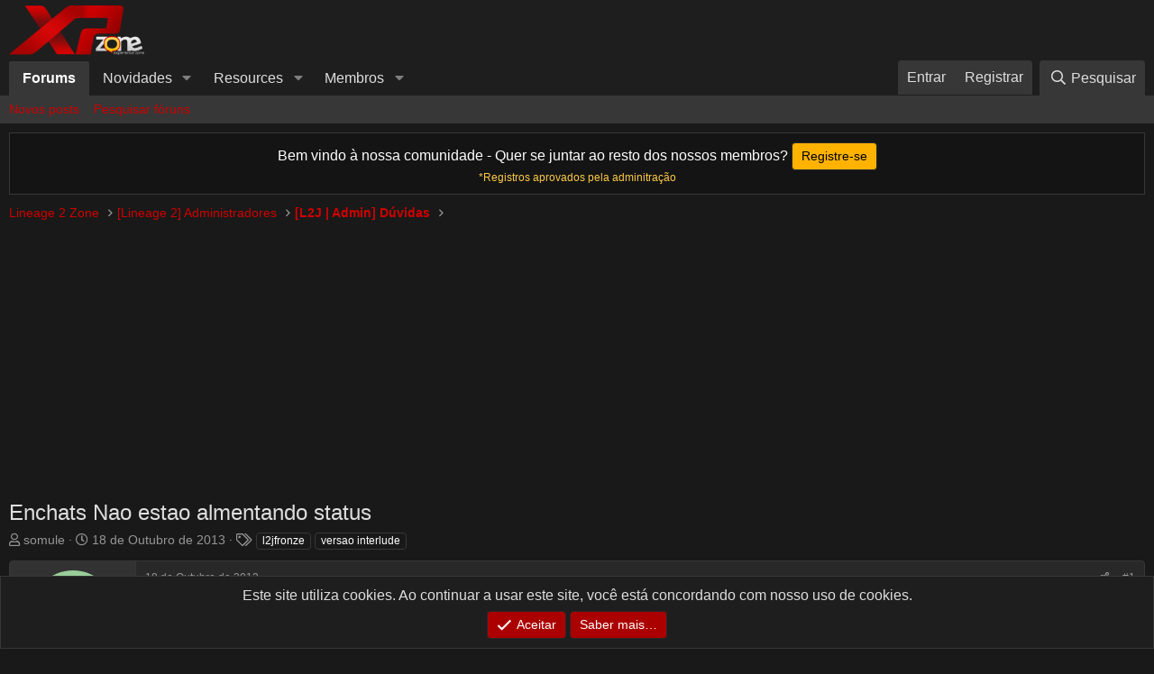

--- FILE ---
content_type: text/html; charset=utf-8
request_url: https://www.google.com/recaptcha/api2/aframe
body_size: 228
content:
<!DOCTYPE HTML><html><head><meta http-equiv="content-type" content="text/html; charset=UTF-8"></head><body><script nonce="lCHYZ47RhRHnBjPG2qnF_Q">/** Anti-fraud and anti-abuse applications only. See google.com/recaptcha */ try{var clients={'sodar':'https://pagead2.googlesyndication.com/pagead/sodar?'};window.addEventListener("message",function(a){try{if(a.source===window.parent){var b=JSON.parse(a.data);var c=clients[b['id']];if(c){var d=document.createElement('img');d.src=c+b['params']+'&rc='+(localStorage.getItem("rc::a")?sessionStorage.getItem("rc::b"):"");window.document.body.appendChild(d);sessionStorage.setItem("rc::e",parseInt(sessionStorage.getItem("rc::e")||0)+1);localStorage.setItem("rc::h",'1769014903986');}}}catch(b){}});window.parent.postMessage("_grecaptcha_ready", "*");}catch(b){}</script></body></html>